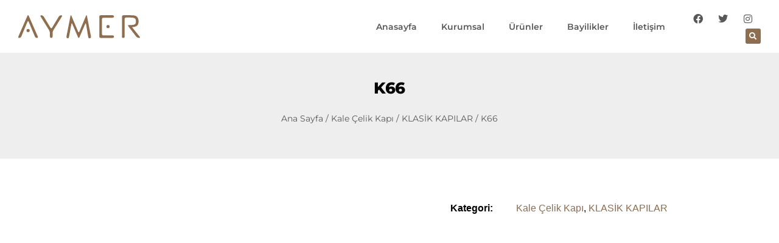

--- FILE ---
content_type: text/html; charset=UTF-8
request_url: https://www.aymer.com.tr/urun/k66/
body_size: 13884
content:
<!doctype html><html lang="tr" prefix="og: https://ogp.me/ns#"><head><script data-no-optimize="1" type="932c4480347683ea8374bd85-text/javascript">var litespeed_docref=sessionStorage.getItem("litespeed_docref");litespeed_docref&&(Object.defineProperty(document,"referrer",{get:function(){return litespeed_docref}}),sessionStorage.removeItem("litespeed_docref"));</script> <meta charset="UTF-8"><meta name="viewport" content="width=device-width, initial-scale=1"><link rel="profile" href="https://gmpg.org/xfn/11"><title>K66 - Aymer Yapı Merkezi</title><meta name="description" content="Evinizde klasik dokunuşların modern görüntüsünü yakalamak istiyorsanız, Kale K66 model çelik kapılar tam size göre. Dürbün uygulanabilir. Taktak uygulanabilir. Renk kartelasında bulunan antik kaplamalar hariç, tüm ahşap renkler ve RAL kodları uygulanabilir."/><meta name="robots" content="index, follow, max-snippet:-1, max-video-preview:-1, max-image-preview:large"/><link rel="canonical" href="https://www.aymer.com.tr/urun/k66/" /><meta property="og:locale" content="tr_TR" /><meta property="og:type" content="product" /><meta property="og:title" content="K66 - Aymer Yapı Merkezi" /><meta property="og:description" content="Evinizde klasik dokunuşların modern görüntüsünü yakalamak istiyorsanız, Kale K66 model çelik kapılar tam size göre. Dürbün uygulanabilir. Taktak uygulanabilir. Renk kartelasında bulunan antik kaplamalar hariç, tüm ahşap renkler ve RAL kodları uygulanabilir." /><meta property="og:url" content="https://www.aymer.com.tr/urun/k66/" /><meta property="og:site_name" content="Aymer Yapı Merkezi" /><meta property="og:updated_time" content="2021-12-16T11:02:11+00:00" /><meta property="og:image" content="https://www.aymer.com.tr/wp-content/uploads/2021/12/k66.jpg" /><meta property="og:image:secure_url" content="https://www.aymer.com.tr/wp-content/uploads/2021/12/k66.jpg" /><meta property="og:image:width" content="1000" /><meta property="og:image:height" content="1000" /><meta property="og:image:alt" content="K66" /><meta property="og:image:type" content="image/jpeg" /><meta property="product:price:currency" content="USD" /><meta property="product:availability" content="instock" /><meta name="twitter:card" content="summary_large_image" /><meta name="twitter:title" content="K66 - Aymer Yapı Merkezi" /><meta name="twitter:description" content="Evinizde klasik dokunuşların modern görüntüsünü yakalamak istiyorsanız, Kale K66 model çelik kapılar tam size göre. Dürbün uygulanabilir. Taktak uygulanabilir. Renk kartelasında bulunan antik kaplamalar hariç, tüm ahşap renkler ve RAL kodları uygulanabilir." /><meta name="twitter:image" content="https://www.aymer.com.tr/wp-content/uploads/2021/12/k66.jpg" /><meta name="twitter:label1" content="Fiyat" /><meta name="twitter:data1" content="&#036;0.00" /><meta name="twitter:label2" content="Uygunluk" /><meta name="twitter:data2" content="Stokta" /> <script type="application/ld+json" class="rank-math-schema">{"@context":"https://schema.org","@graph":[{"@type":["HomeAndConstructionBusiness","Organization"],"@id":"https://www.aymer.com.tr/#organization","name":"Aymer Yap\u0131 Merkezi","url":"https://www.aymer.com.tr","logo":{"@type":"ImageObject","@id":"https://www.aymer.com.tr/#logo","url":"https://www.aymer.com.tr/wp-content/uploads/2021/10/aymer-logo.svg","contentUrl":"https://www.aymer.com.tr/wp-content/uploads/2021/10/aymer-logo.svg","caption":"Aymer Yap\u0131 Merkezi","inLanguage":"tr"},"openingHours":["Monday,Tuesday,Wednesday,Thursday,Friday,Saturday,Sunday 09:00-17:00"],"image":{"@id":"https://www.aymer.com.tr/#logo"}},{"@type":"WebSite","@id":"https://www.aymer.com.tr/#website","url":"https://www.aymer.com.tr","name":"Aymer Yap\u0131 Merkezi","publisher":{"@id":"https://www.aymer.com.tr/#organization"},"inLanguage":"tr"},{"@type":"ImageObject","@id":"https://www.aymer.com.tr/wp-content/uploads/2021/12/k66.jpg","url":"https://www.aymer.com.tr/wp-content/uploads/2021/12/k66.jpg","width":"1000","height":"1000","inLanguage":"tr"},{"@type":"ItemPage","@id":"https://www.aymer.com.tr/urun/k66/#webpage","url":"https://www.aymer.com.tr/urun/k66/","name":"K66 - Aymer Yap\u0131 Merkezi","datePublished":"2021-12-16T09:30:25+00:00","dateModified":"2021-12-16T11:02:11+00:00","isPartOf":{"@id":"https://www.aymer.com.tr/#website"},"primaryImageOfPage":{"@id":"https://www.aymer.com.tr/wp-content/uploads/2021/12/k66.jpg"},"inLanguage":"tr"},{"@type":"Product","name":"K66 - Aymer Yap\u0131 Merkezi","description":"Evinizde klasik dokunu\u015flar\u0131n modern g\u00f6r\u00fcnt\u00fcs\u00fcn\u00fc yakalamak istiyorsan\u0131z, Kale K66 model \u00e7elik kap\u0131lar tam size g\u00f6re. D\u00fcrb\u00fcn uygulanabilir. Taktak uygulanabilir. Renk kartelas\u0131nda bulunan antik kaplamalar hari\u00e7, t\u00fcm ah\u015fap renkler ve RAL kodlar\u0131 uygulanabilir.","category":"Kale \u00c7elik Kap\u0131","mainEntityOfPage":{"@id":"https://www.aymer.com.tr/urun/k66/#webpage"},"image":[{"@type":"ImageObject","url":"https://www.aymer.com.tr/wp-content/uploads/2021/12/k66.jpg","height":"1000","width":"1000"}],"@id":"https://www.aymer.com.tr/urun/k66/#richSnippet"}]}</script> <link rel='dns-prefetch' href='//www.googletagmanager.com' /><link rel="alternate" type="application/rss+xml" title="Aymer Yapı Merkezi &raquo; akışı" href="https://www.aymer.com.tr/feed/" /><link rel="alternate" type="application/rss+xml" title="Aymer Yapı Merkezi &raquo; yorum akışı" href="https://www.aymer.com.tr/comments/feed/" /><link data-optimized="2" rel="stylesheet" href="https://www.aymer.com.tr/wp-content/litespeed/css/5f63b56151d7b4a2c8c41f13157bcb42.css?ver=c1590" /><link rel="preload" as="image" href="https://www.aymer.com.tr/wp-content/uploads/2021/10/aymer-logo.svg"><link rel="preload" as="image" href="https://www.aymer.com.tr/wp-content/uploads/2021/12/k66-600x600.jpg.webp"> <script type="litespeed/javascript" data-src="https://www.aymer.com.tr/wp-includes/js/jquery/jquery.min.js" id="jquery-core-js"></script> 
 <script type="litespeed/javascript" data-src="https://www.googletagmanager.com/gtag/js?id=G-3KLQKW9949" id="google_gtagjs-js"></script> <script id="google_gtagjs-js-after" type="litespeed/javascript">window.dataLayer=window.dataLayer||[];function gtag(){dataLayer.push(arguments)}
gtag("set","linker",{"domains":["www.aymer.com.tr"]});gtag("js",new Date());gtag("set","developer_id.dZTNiMT",!0);gtag("config","G-3KLQKW9949",{"googlesitekit_post_type":"product"})</script> <link rel="https://api.w.org/" href="https://www.aymer.com.tr/wp-json/" /><link rel="alternate" title="JSON" type="application/json" href="https://www.aymer.com.tr/wp-json/wp/v2/product/4787" /><link rel="EditURI" type="application/rsd+xml" title="RSD" href="https://www.aymer.com.tr/xmlrpc.php?rsd" /><meta name="generator" content="WordPress 6.8.3" /><link rel='shortlink' href='https://www.aymer.com.tr/?p=4787' /><link rel="alternate" title="oEmbed (JSON)" type="application/json+oembed" href="https://www.aymer.com.tr/wp-json/oembed/1.0/embed?url=https%3A%2F%2Fwww.aymer.com.tr%2Furun%2Fk66%2F" /><link rel="alternate" title="oEmbed (XML)" type="text/xml+oembed" href="https://www.aymer.com.tr/wp-json/oembed/1.0/embed?url=https%3A%2F%2Fwww.aymer.com.tr%2Furun%2Fk66%2F&#038;format=xml" /><meta name="generator" content="Site Kit by Google 1.170.0" /><meta name="description" content="Evinizde klasik dokunuşların modern görüntüsünü yakalamak istiyorsanız, Kale K66 model çelik kapılar tam size göre.Dürbün uygulanabilir.
Taktak uygulanabilir.
Renk kartelasında bulunan antik kaplamalar hariç, tüm ahşap renkler ve RAL kodları uygulanabilir.">
<noscript><style>.woocommerce-product-gallery{ opacity: 1 !important; }</style></noscript><meta name="generator" content="Elementor 3.34.2; features: additional_custom_breakpoints; settings: css_print_method-external, google_font-enabled, font_display-auto"><link rel="icon" href="https://www.aymer.com.tr/wp-content/uploads/2021/10/favicon.png" sizes="32x32" /><link rel="icon" href="https://www.aymer.com.tr/wp-content/uploads/2021/10/favicon.png" sizes="192x192" /><link rel="apple-touch-icon" href="https://www.aymer.com.tr/wp-content/uploads/2021/10/favicon.png" /><meta name="msapplication-TileImage" content="https://www.aymer.com.tr/wp-content/uploads/2021/10/favicon.png" /></head><body class="wp-singular product-template-default single single-product postid-4787 wp-custom-logo wp-embed-responsive wp-theme-hello-elementor theme-hello-elementor woocommerce woocommerce-page woocommerce-no-js hello-elementor-default elementor-default elementor-template-full-width elementor-kit-9 elementor-page-563"><a class="skip-link screen-reader-text" href="#content">İçeriğe atla</a><header data-elementor-type="header" data-elementor-id="618" class="elementor elementor-618 elementor-location-header" data-elementor-settings="{&quot;element_pack_global_tooltip_width&quot;:{&quot;unit&quot;:&quot;px&quot;,&quot;size&quot;:&quot;&quot;,&quot;sizes&quot;:[]},&quot;element_pack_global_tooltip_width_tablet&quot;:{&quot;unit&quot;:&quot;px&quot;,&quot;size&quot;:&quot;&quot;,&quot;sizes&quot;:[]},&quot;element_pack_global_tooltip_width_mobile&quot;:{&quot;unit&quot;:&quot;px&quot;,&quot;size&quot;:&quot;&quot;,&quot;sizes&quot;:[]},&quot;element_pack_global_tooltip_padding&quot;:{&quot;unit&quot;:&quot;px&quot;,&quot;top&quot;:&quot;&quot;,&quot;right&quot;:&quot;&quot;,&quot;bottom&quot;:&quot;&quot;,&quot;left&quot;:&quot;&quot;,&quot;isLinked&quot;:true},&quot;element_pack_global_tooltip_padding_tablet&quot;:{&quot;unit&quot;:&quot;px&quot;,&quot;top&quot;:&quot;&quot;,&quot;right&quot;:&quot;&quot;,&quot;bottom&quot;:&quot;&quot;,&quot;left&quot;:&quot;&quot;,&quot;isLinked&quot;:true},&quot;element_pack_global_tooltip_padding_mobile&quot;:{&quot;unit&quot;:&quot;px&quot;,&quot;top&quot;:&quot;&quot;,&quot;right&quot;:&quot;&quot;,&quot;bottom&quot;:&quot;&quot;,&quot;left&quot;:&quot;&quot;,&quot;isLinked&quot;:true},&quot;element_pack_global_tooltip_border_radius&quot;:{&quot;unit&quot;:&quot;px&quot;,&quot;top&quot;:&quot;&quot;,&quot;right&quot;:&quot;&quot;,&quot;bottom&quot;:&quot;&quot;,&quot;left&quot;:&quot;&quot;,&quot;isLinked&quot;:true},&quot;element_pack_global_tooltip_border_radius_tablet&quot;:{&quot;unit&quot;:&quot;px&quot;,&quot;top&quot;:&quot;&quot;,&quot;right&quot;:&quot;&quot;,&quot;bottom&quot;:&quot;&quot;,&quot;left&quot;:&quot;&quot;,&quot;isLinked&quot;:true},&quot;element_pack_global_tooltip_border_radius_mobile&quot;:{&quot;unit&quot;:&quot;px&quot;,&quot;top&quot;:&quot;&quot;,&quot;right&quot;:&quot;&quot;,&quot;bottom&quot;:&quot;&quot;,&quot;left&quot;:&quot;&quot;,&quot;isLinked&quot;:true}}" data-elementor-post-type="elementor_library"><section class="elementor-section elementor-top-section elementor-element elementor-element-da86007 elementor-section-full_width elementor-section-height-default elementor-section-height-default" data-id="da86007" data-element_type="section"><div class="elementor-container elementor-column-gap-default"><div class="elementor-column elementor-col-50 elementor-top-column elementor-element elementor-element-b636973" data-id="b636973" data-element_type="column"><div class="elementor-widget-wrap elementor-element-populated"><div class="elementor-element elementor-element-4f60e44 elementor-widget elementor-widget-theme-site-logo elementor-widget-image" data-id="4f60e44" data-element_type="widget" data-widget_type="theme-site-logo.default"><div class="elementor-widget-container">
<a href="https://www.aymer.com.tr">
<img width="218" height="41" src="https://www.aymer.com.tr/wp-content/uploads/2021/10/aymer-logo.svg" class="attachment-full size-full wp-image-14" alt="" fetchpriority="high" decoding="sync"/>				</a></div></div></div></div><div class="elementor-column elementor-col-50 elementor-top-column elementor-element elementor-element-817512f" data-id="817512f" data-element_type="column"><div class="elementor-widget-wrap elementor-element-populated"><section class="elementor-section elementor-inner-section elementor-element elementor-element-a737ccd elementor-reverse-tablet elementor-reverse-mobile elementor-section-boxed elementor-section-height-default elementor-section-height-default" data-id="a737ccd" data-element_type="section"><div class="elementor-container elementor-column-gap-default"><div class="elementor-column elementor-col-50 elementor-inner-column elementor-element elementor-element-1618be6" data-id="1618be6" data-element_type="column"><div class="elementor-widget-wrap elementor-element-populated"><div class="elementor-element elementor-element-59acdbd elementor-nav-menu__align-end elementor-nav-menu--stretch elementor-nav-menu--dropdown-tablet elementor-nav-menu__text-align-aside elementor-nav-menu--toggle elementor-nav-menu--burger elementor-widget elementor-widget-nav-menu" data-id="59acdbd" data-element_type="widget" data-settings="{&quot;submenu_icon&quot;:{&quot;value&quot;:&quot;&lt;i class=\&quot;fas fa-chevron-down\&quot; aria-hidden=\&quot;true\&quot;&gt;&lt;\/i&gt;&quot;,&quot;library&quot;:&quot;fa-solid&quot;},&quot;full_width&quot;:&quot;stretch&quot;,&quot;layout&quot;:&quot;horizontal&quot;,&quot;toggle&quot;:&quot;burger&quot;}" data-widget_type="nav-menu.default"><div class="elementor-widget-container"><nav aria-label="Menü" class="elementor-nav-menu--main elementor-nav-menu__container elementor-nav-menu--layout-horizontal e--pointer-underline e--animation-fade"><ul id="menu-1-59acdbd" class="elementor-nav-menu"><li class="menu-item menu-item-type-post_type menu-item-object-page menu-item-home menu-item-27"><a href="https://www.aymer.com.tr/" class="elementor-item">Anasayfa</a></li><li class="menu-item menu-item-type-custom menu-item-object-custom menu-item-has-children menu-item-42"><a href="#" class="elementor-item elementor-item-anchor">Kurumsal</a><ul class="sub-menu elementor-nav-menu--dropdown"><li class="menu-item menu-item-type-post_type menu-item-object-page menu-item-28"><a href="https://www.aymer.com.tr/hakkimizda/" class="elementor-sub-item">Hakkımızda</a></li><li class="menu-item menu-item-type-post_type menu-item-object-page menu-item-44"><a href="https://www.aymer.com.tr/firma-tanitimi/" class="elementor-sub-item">Firma Tanıtımı</a></li><li class="menu-item menu-item-type-post_type menu-item-object-page menu-item-43"><a href="https://www.aymer.com.tr/temel-degerlerimiz/" class="elementor-sub-item">Temel Değerlerimiz</a></li></ul></li><li class="menu-item menu-item-type-custom menu-item-object-custom menu-item-has-children menu-item-940"><a href="#" class="elementor-item elementor-item-anchor">Ürünler</a><ul class="sub-menu elementor-nav-menu--dropdown"><li class="menu-item menu-item-type-taxonomy menu-item-object-product_cat menu-item-958"><a href="https://www.aymer.com.tr/urun-kategori/ng-kutahya-seramik/" class="elementor-sub-item">Ng Kütahya Seramik</a></li><li class="menu-item menu-item-type-taxonomy menu-item-object-product_cat menu-item-941"><a href="https://www.aymer.com.tr/urun-kategori/aksu-banyo/" class="elementor-sub-item">Aksu Banyo</a></li><li class="menu-item menu-item-type-taxonomy menu-item-object-product_cat menu-item-944"><a href="https://www.aymer.com.tr/urun-kategori/blanco/" class="elementor-sub-item">Blanco</a></li><li class="menu-item menu-item-type-taxonomy menu-item-object-product_cat menu-item-942"><a href="https://www.aymer.com.tr/urun-kategori/anka-seramik/" class="elementor-sub-item">Anka Seramik</a></li><li class="menu-item menu-item-type-taxonomy menu-item-object-product_cat menu-item-946"><a href="https://www.aymer.com.tr/urun-kategori/country-stone/" class="elementor-sub-item">Country Stone</a></li><li class="menu-item menu-item-type-taxonomy menu-item-object-product_cat menu-item-947"><a href="https://www.aymer.com.tr/urun-kategori/crauf/" class="elementor-sub-item">Crauf</a></li><li class="menu-item menu-item-type-taxonomy menu-item-object-product_cat menu-item-948"><a href="https://www.aymer.com.tr/urun-kategori/creavit/" class="elementor-sub-item">Creavit</a></li><li class="menu-item menu-item-type-taxonomy menu-item-object-product_cat menu-item-950"><a href="https://www.aymer.com.tr/urun-kategori/eva-banyo/" class="elementor-sub-item">Eva Banyo</a></li><li class="menu-item menu-item-type-taxonomy menu-item-object-product_cat menu-item-951"><a href="https://www.aymer.com.tr/urun-kategori/formina-banyo/" class="elementor-sub-item">Formina Banyo</a></li><li class="menu-item menu-item-type-taxonomy menu-item-object-product_cat current-product-ancestor current-menu-parent current-product-parent menu-item-953"><a href="https://www.aymer.com.tr/urun-kategori/kale-celik-kapi/" class="elementor-sub-item">Kale Çelik Kapı</a></li><li class="menu-item menu-item-type-taxonomy menu-item-object-product_cat menu-item-957"><a href="https://www.aymer.com.tr/urun-kategori/newarc/" class="elementor-sub-item">Newarc</a></li><li class="menu-item menu-item-type-taxonomy menu-item-object-product_cat menu-item-959"><a href="https://www.aymer.com.tr/urun-kategori/onno-banyo/" class="elementor-sub-item">Onno Banyo</a></li><li class="menu-item menu-item-type-taxonomy menu-item-object-product_cat menu-item-961"><a href="https://www.aymer.com.tr/urun-kategori/orka-banyo/" class="elementor-sub-item">Orka Banyo</a></li><li class="menu-item menu-item-type-taxonomy menu-item-object-product_cat menu-item-962"><a href="https://www.aymer.com.tr/urun-kategori/pure-concept/" class="elementor-sub-item">Pure Concept</a></li><li class="menu-item menu-item-type-taxonomy menu-item-object-product_cat menu-item-964"><a href="https://www.aymer.com.tr/urun-kategori/serapool/" class="elementor-sub-item">Serapool</a></li><li class="menu-item menu-item-type-taxonomy menu-item-object-product_cat menu-item-965"><a href="https://www.aymer.com.tr/urun-kategori/turkuaz-seramik/" class="elementor-sub-item">Turkuaz Seramik</a></li><li class="menu-item menu-item-type-taxonomy menu-item-object-product_cat menu-item-966"><a href="https://www.aymer.com.tr/urun-kategori/visam/" class="elementor-sub-item">Visam</a></li><li class="menu-item menu-item-type-taxonomy menu-item-object-product_cat menu-item-963"><a href="https://www.aymer.com.tr/urun-kategori/say-celik/" class="elementor-sub-item">Say Çelik</a></li><li class="menu-item menu-item-type-taxonomy menu-item-object-product_cat menu-item-954"><a href="https://www.aymer.com.tr/urun-kategori/kyk-yapi-kimyasallari/" class="elementor-sub-item">KYK Yapı Kimyasalları</a></li><li class="menu-item menu-item-type-taxonomy menu-item-object-product_cat menu-item-949"><a href="https://www.aymer.com.tr/urun-kategori/duka-duvar-kagidi/" class="elementor-sub-item">Du&amp;Ka Duvar Kağıdı</a></li><li class="menu-item menu-item-type-taxonomy menu-item-object-product_cat menu-item-968"><a href="https://www.aymer.com.tr/urun-kategori/krono-original/" class="elementor-sub-item">Krono Original</a></li><li class="menu-item menu-item-type-taxonomy menu-item-object-product_cat menu-item-943"><a href="https://www.aymer.com.tr/urun-kategori/betsan-mozaik/" class="elementor-sub-item">Betsan Mozaik</a></li><li class="menu-item menu-item-type-taxonomy menu-item-object-product_cat menu-item-955"><a href="https://www.aymer.com.tr/urun-kategori/lider-mozaik/" class="elementor-sub-item">Lider Mozaik</a></li><li class="menu-item menu-item-type-taxonomy menu-item-object-product_cat menu-item-960"><a href="https://www.aymer.com.tr/urun-kategori/orient/" class="elementor-sub-item">Orient</a></li><li class="menu-item menu-item-type-taxonomy menu-item-object-product_cat menu-item-967"><a href="https://www.aymer.com.tr/urun-kategori/vitra-karo/" class="elementor-sub-item">Vitra Karo</a></li><li class="menu-item menu-item-type-taxonomy menu-item-object-product_cat menu-item-969"><a href="https://www.aymer.com.tr/urun-kategori/kabinet/" class="elementor-sub-item">Kabinet</a></li><li class="menu-item menu-item-type-taxonomy menu-item-object-product_cat menu-item-6337"><a href="https://www.aymer.com.tr/urun-kategori/roca/" class="elementor-sub-item">Roca</a></li><li class="menu-item menu-item-type-taxonomy menu-item-object-product_cat menu-item-6235"><a href="https://www.aymer.com.tr/urun-kategori/geberit/" class="elementor-sub-item">Geberit</a></li><li class="menu-item menu-item-type-taxonomy menu-item-object-product_cat menu-item-6236"><a href="https://www.aymer.com.tr/urun-kategori/hansgrohe/" class="elementor-sub-item">Hansgrohe</a></li></ul></li><li class="menu-item menu-item-type-post_type menu-item-object-page menu-item-35"><a href="https://www.aymer.com.tr/bayilikler/" class="elementor-item">Bayilikler</a></li><li class="menu-item menu-item-type-post_type menu-item-object-page menu-item-34"><a href="https://www.aymer.com.tr/iletisim/" class="elementor-item">İletişim</a></li></ul></nav><div class="elementor-menu-toggle" role="button" tabindex="0" aria-label="Menu Toggle" aria-expanded="false">
<i aria-hidden="true" role="presentation" class="elementor-menu-toggle__icon--open eicon-menu-bar"></i><i aria-hidden="true" role="presentation" class="elementor-menu-toggle__icon--close eicon-close"></i></div><nav class="elementor-nav-menu--dropdown elementor-nav-menu__container" aria-hidden="true"><ul id="menu-2-59acdbd" class="elementor-nav-menu"><li class="menu-item menu-item-type-post_type menu-item-object-page menu-item-home menu-item-27"><a href="https://www.aymer.com.tr/" class="elementor-item" tabindex="-1">Anasayfa</a></li><li class="menu-item menu-item-type-custom menu-item-object-custom menu-item-has-children menu-item-42"><a href="#" class="elementor-item elementor-item-anchor" tabindex="-1">Kurumsal</a><ul class="sub-menu elementor-nav-menu--dropdown"><li class="menu-item menu-item-type-post_type menu-item-object-page menu-item-28"><a href="https://www.aymer.com.tr/hakkimizda/" class="elementor-sub-item" tabindex="-1">Hakkımızda</a></li><li class="menu-item menu-item-type-post_type menu-item-object-page menu-item-44"><a href="https://www.aymer.com.tr/firma-tanitimi/" class="elementor-sub-item" tabindex="-1">Firma Tanıtımı</a></li><li class="menu-item menu-item-type-post_type menu-item-object-page menu-item-43"><a href="https://www.aymer.com.tr/temel-degerlerimiz/" class="elementor-sub-item" tabindex="-1">Temel Değerlerimiz</a></li></ul></li><li class="menu-item menu-item-type-custom menu-item-object-custom menu-item-has-children menu-item-940"><a href="#" class="elementor-item elementor-item-anchor" tabindex="-1">Ürünler</a><ul class="sub-menu elementor-nav-menu--dropdown"><li class="menu-item menu-item-type-taxonomy menu-item-object-product_cat menu-item-958"><a href="https://www.aymer.com.tr/urun-kategori/ng-kutahya-seramik/" class="elementor-sub-item" tabindex="-1">Ng Kütahya Seramik</a></li><li class="menu-item menu-item-type-taxonomy menu-item-object-product_cat menu-item-941"><a href="https://www.aymer.com.tr/urun-kategori/aksu-banyo/" class="elementor-sub-item" tabindex="-1">Aksu Banyo</a></li><li class="menu-item menu-item-type-taxonomy menu-item-object-product_cat menu-item-944"><a href="https://www.aymer.com.tr/urun-kategori/blanco/" class="elementor-sub-item" tabindex="-1">Blanco</a></li><li class="menu-item menu-item-type-taxonomy menu-item-object-product_cat menu-item-942"><a href="https://www.aymer.com.tr/urun-kategori/anka-seramik/" class="elementor-sub-item" tabindex="-1">Anka Seramik</a></li><li class="menu-item menu-item-type-taxonomy menu-item-object-product_cat menu-item-946"><a href="https://www.aymer.com.tr/urun-kategori/country-stone/" class="elementor-sub-item" tabindex="-1">Country Stone</a></li><li class="menu-item menu-item-type-taxonomy menu-item-object-product_cat menu-item-947"><a href="https://www.aymer.com.tr/urun-kategori/crauf/" class="elementor-sub-item" tabindex="-1">Crauf</a></li><li class="menu-item menu-item-type-taxonomy menu-item-object-product_cat menu-item-948"><a href="https://www.aymer.com.tr/urun-kategori/creavit/" class="elementor-sub-item" tabindex="-1">Creavit</a></li><li class="menu-item menu-item-type-taxonomy menu-item-object-product_cat menu-item-950"><a href="https://www.aymer.com.tr/urun-kategori/eva-banyo/" class="elementor-sub-item" tabindex="-1">Eva Banyo</a></li><li class="menu-item menu-item-type-taxonomy menu-item-object-product_cat menu-item-951"><a href="https://www.aymer.com.tr/urun-kategori/formina-banyo/" class="elementor-sub-item" tabindex="-1">Formina Banyo</a></li><li class="menu-item menu-item-type-taxonomy menu-item-object-product_cat current-product-ancestor current-menu-parent current-product-parent menu-item-953"><a href="https://www.aymer.com.tr/urun-kategori/kale-celik-kapi/" class="elementor-sub-item" tabindex="-1">Kale Çelik Kapı</a></li><li class="menu-item menu-item-type-taxonomy menu-item-object-product_cat menu-item-957"><a href="https://www.aymer.com.tr/urun-kategori/newarc/" class="elementor-sub-item" tabindex="-1">Newarc</a></li><li class="menu-item menu-item-type-taxonomy menu-item-object-product_cat menu-item-959"><a href="https://www.aymer.com.tr/urun-kategori/onno-banyo/" class="elementor-sub-item" tabindex="-1">Onno Banyo</a></li><li class="menu-item menu-item-type-taxonomy menu-item-object-product_cat menu-item-961"><a href="https://www.aymer.com.tr/urun-kategori/orka-banyo/" class="elementor-sub-item" tabindex="-1">Orka Banyo</a></li><li class="menu-item menu-item-type-taxonomy menu-item-object-product_cat menu-item-962"><a href="https://www.aymer.com.tr/urun-kategori/pure-concept/" class="elementor-sub-item" tabindex="-1">Pure Concept</a></li><li class="menu-item menu-item-type-taxonomy menu-item-object-product_cat menu-item-964"><a href="https://www.aymer.com.tr/urun-kategori/serapool/" class="elementor-sub-item" tabindex="-1">Serapool</a></li><li class="menu-item menu-item-type-taxonomy menu-item-object-product_cat menu-item-965"><a href="https://www.aymer.com.tr/urun-kategori/turkuaz-seramik/" class="elementor-sub-item" tabindex="-1">Turkuaz Seramik</a></li><li class="menu-item menu-item-type-taxonomy menu-item-object-product_cat menu-item-966"><a href="https://www.aymer.com.tr/urun-kategori/visam/" class="elementor-sub-item" tabindex="-1">Visam</a></li><li class="menu-item menu-item-type-taxonomy menu-item-object-product_cat menu-item-963"><a href="https://www.aymer.com.tr/urun-kategori/say-celik/" class="elementor-sub-item" tabindex="-1">Say Çelik</a></li><li class="menu-item menu-item-type-taxonomy menu-item-object-product_cat menu-item-954"><a href="https://www.aymer.com.tr/urun-kategori/kyk-yapi-kimyasallari/" class="elementor-sub-item" tabindex="-1">KYK Yapı Kimyasalları</a></li><li class="menu-item menu-item-type-taxonomy menu-item-object-product_cat menu-item-949"><a href="https://www.aymer.com.tr/urun-kategori/duka-duvar-kagidi/" class="elementor-sub-item" tabindex="-1">Du&amp;Ka Duvar Kağıdı</a></li><li class="menu-item menu-item-type-taxonomy menu-item-object-product_cat menu-item-968"><a href="https://www.aymer.com.tr/urun-kategori/krono-original/" class="elementor-sub-item" tabindex="-1">Krono Original</a></li><li class="menu-item menu-item-type-taxonomy menu-item-object-product_cat menu-item-943"><a href="https://www.aymer.com.tr/urun-kategori/betsan-mozaik/" class="elementor-sub-item" tabindex="-1">Betsan Mozaik</a></li><li class="menu-item menu-item-type-taxonomy menu-item-object-product_cat menu-item-955"><a href="https://www.aymer.com.tr/urun-kategori/lider-mozaik/" class="elementor-sub-item" tabindex="-1">Lider Mozaik</a></li><li class="menu-item menu-item-type-taxonomy menu-item-object-product_cat menu-item-960"><a href="https://www.aymer.com.tr/urun-kategori/orient/" class="elementor-sub-item" tabindex="-1">Orient</a></li><li class="menu-item menu-item-type-taxonomy menu-item-object-product_cat menu-item-967"><a href="https://www.aymer.com.tr/urun-kategori/vitra-karo/" class="elementor-sub-item" tabindex="-1">Vitra Karo</a></li><li class="menu-item menu-item-type-taxonomy menu-item-object-product_cat menu-item-969"><a href="https://www.aymer.com.tr/urun-kategori/kabinet/" class="elementor-sub-item" tabindex="-1">Kabinet</a></li><li class="menu-item menu-item-type-taxonomy menu-item-object-product_cat menu-item-6337"><a href="https://www.aymer.com.tr/urun-kategori/roca/" class="elementor-sub-item" tabindex="-1">Roca</a></li><li class="menu-item menu-item-type-taxonomy menu-item-object-product_cat menu-item-6235"><a href="https://www.aymer.com.tr/urun-kategori/geberit/" class="elementor-sub-item" tabindex="-1">Geberit</a></li><li class="menu-item menu-item-type-taxonomy menu-item-object-product_cat menu-item-6236"><a href="https://www.aymer.com.tr/urun-kategori/hansgrohe/" class="elementor-sub-item" tabindex="-1">Hansgrohe</a></li></ul></li><li class="menu-item menu-item-type-post_type menu-item-object-page menu-item-35"><a href="https://www.aymer.com.tr/bayilikler/" class="elementor-item" tabindex="-1">Bayilikler</a></li><li class="menu-item menu-item-type-post_type menu-item-object-page menu-item-34"><a href="https://www.aymer.com.tr/iletisim/" class="elementor-item" tabindex="-1">İletişim</a></li></ul></nav></div></div></div></div><div class="elementor-column elementor-col-50 elementor-inner-column elementor-element elementor-element-2e85c4c" data-id="2e85c4c" data-element_type="column"><div class="elementor-widget-wrap elementor-element-populated"><div class="elementor-element elementor-element-50e0884 elementor-widget__width-auto elementor-shape-rounded elementor-grid-0 e-grid-align-center elementor-widget elementor-widget-social-icons" data-id="50e0884" data-element_type="widget" data-widget_type="social-icons.default"><div class="elementor-widget-container"><div class="elementor-social-icons-wrapper elementor-grid" role="list">
<span class="elementor-grid-item" role="listitem">
<a class="elementor-icon elementor-social-icon elementor-social-icon-facebook elementor-repeater-item-78c148e" href="https://www.facebook.com/AymerYapiMerkezi" target="_blank">
<span class="elementor-screen-only">Facebook</span>
<i aria-hidden="true" class="fab fa-facebook"></i>					</a>
</span>
<span class="elementor-grid-item" role="listitem">
<a class="elementor-icon elementor-social-icon elementor-social-icon-twitter elementor-repeater-item-013e403" href="https://twitter.com/aymeryapi" target="_blank">
<span class="elementor-screen-only">Twitter</span>
<i aria-hidden="true" class="fab fa-twitter"></i>					</a>
</span>
<span class="elementor-grid-item" role="listitem">
<a class="elementor-icon elementor-social-icon elementor-social-icon-instagram elementor-repeater-item-81e6e1f" href="https://www.instagram.com/aymeryapi/" target="_blank">
<span class="elementor-screen-only">Instagram</span>
<i aria-hidden="true" class="fab fa-instagram"></i>					</a>
</span></div></div></div><div class="elementor-element elementor-element-7f3fa20 elementor-search-form--skin-full_screen elementor-widget__width-auto elementor-widget elementor-widget-search-form" data-id="7f3fa20" data-element_type="widget" data-settings="{&quot;skin&quot;:&quot;full_screen&quot;}" data-widget_type="search-form.default"><div class="elementor-widget-container">
<search role="search"><form class="elementor-search-form" action="https://www.aymer.com.tr" method="get"><div class="elementor-search-form__toggle" role="button" tabindex="0" aria-label="Ara">
<i aria-hidden="true" class="fas fa-search"></i></div><div class="elementor-search-form__container">
<label class="elementor-screen-only" for="elementor-search-form-7f3fa20">Ara</label>
<input id="elementor-search-form-7f3fa20" placeholder="Arama Yapın..." class="elementor-search-form__input" type="search" name="s" value=""><div class="dialog-lightbox-close-button dialog-close-button" role="button" tabindex="0" aria-label="Close this search box.">
<i aria-hidden="true" class="eicon-close"></i></div></div></form>
</search></div></div></div></div></div></section></div></div></div></section><section class="elementor-section elementor-top-section elementor-element elementor-element-ad58eb2 elementor-section-full_width elementor-section-height-default elementor-section-height-default" data-id="ad58eb2" data-element_type="section" data-settings="{&quot;background_background&quot;:&quot;classic&quot;}"><div class="elementor-container elementor-column-gap-default"><div class="elementor-column elementor-col-100 elementor-top-column elementor-element elementor-element-7bf3737" data-id="7bf3737" data-element_type="column"><div class="elementor-widget-wrap elementor-element-populated"><div class="elementor-element elementor-element-26a7fde elementor-widget elementor-widget-theme-page-title elementor-page-title elementor-widget-heading" data-id="26a7fde" data-element_type="widget" data-widget_type="theme-page-title.default"><div class="elementor-widget-container"><h1 class="elementor-heading-title elementor-size-default">K66</h1></div></div><div class="elementor-element elementor-element-9746052 elementor-widget elementor-widget-woocommerce-breadcrumb" data-id="9746052" data-element_type="widget" data-widget_type="woocommerce-breadcrumb.default"><div class="elementor-widget-container"><nav class="woocommerce-breadcrumb" aria-label="Breadcrumb"><a href="https://www.aymer.com.tr">Ana Sayfa</a>&nbsp;&#47;&nbsp;<a href="https://www.aymer.com.tr/urun-kategori/kale-celik-kapi/">Kale Çelik Kapı</a>&nbsp;&#47;&nbsp;<a href="https://www.aymer.com.tr/urun-kategori/kale-celik-kapi/klasik-kapilar/">KLASİK KAPILAR</a>&nbsp;&#47;&nbsp;K66</nav></div></div></div></div></div></section></header><div class="woocommerce-notices-wrapper"></div><div data-elementor-type="product" data-elementor-id="563" class="elementor elementor-563 elementor-location-single post-4787 product type-product status-publish has-post-thumbnail product_cat-kale-celik-kapi product_cat-klasik-kapilar first instock shipping-taxable product-type-simple product" data-elementor-settings="{&quot;element_pack_global_tooltip_width&quot;:{&quot;unit&quot;:&quot;px&quot;,&quot;size&quot;:&quot;&quot;,&quot;sizes&quot;:[]},&quot;element_pack_global_tooltip_width_tablet&quot;:{&quot;unit&quot;:&quot;px&quot;,&quot;size&quot;:&quot;&quot;,&quot;sizes&quot;:[]},&quot;element_pack_global_tooltip_width_mobile&quot;:{&quot;unit&quot;:&quot;px&quot;,&quot;size&quot;:&quot;&quot;,&quot;sizes&quot;:[]},&quot;element_pack_global_tooltip_padding&quot;:{&quot;unit&quot;:&quot;px&quot;,&quot;top&quot;:&quot;&quot;,&quot;right&quot;:&quot;&quot;,&quot;bottom&quot;:&quot;&quot;,&quot;left&quot;:&quot;&quot;,&quot;isLinked&quot;:true},&quot;element_pack_global_tooltip_padding_tablet&quot;:{&quot;unit&quot;:&quot;px&quot;,&quot;top&quot;:&quot;&quot;,&quot;right&quot;:&quot;&quot;,&quot;bottom&quot;:&quot;&quot;,&quot;left&quot;:&quot;&quot;,&quot;isLinked&quot;:true},&quot;element_pack_global_tooltip_padding_mobile&quot;:{&quot;unit&quot;:&quot;px&quot;,&quot;top&quot;:&quot;&quot;,&quot;right&quot;:&quot;&quot;,&quot;bottom&quot;:&quot;&quot;,&quot;left&quot;:&quot;&quot;,&quot;isLinked&quot;:true},&quot;element_pack_global_tooltip_border_radius&quot;:{&quot;unit&quot;:&quot;px&quot;,&quot;top&quot;:&quot;&quot;,&quot;right&quot;:&quot;&quot;,&quot;bottom&quot;:&quot;&quot;,&quot;left&quot;:&quot;&quot;,&quot;isLinked&quot;:true},&quot;element_pack_global_tooltip_border_radius_tablet&quot;:{&quot;unit&quot;:&quot;px&quot;,&quot;top&quot;:&quot;&quot;,&quot;right&quot;:&quot;&quot;,&quot;bottom&quot;:&quot;&quot;,&quot;left&quot;:&quot;&quot;,&quot;isLinked&quot;:true},&quot;element_pack_global_tooltip_border_radius_mobile&quot;:{&quot;unit&quot;:&quot;px&quot;,&quot;top&quot;:&quot;&quot;,&quot;right&quot;:&quot;&quot;,&quot;bottom&quot;:&quot;&quot;,&quot;left&quot;:&quot;&quot;,&quot;isLinked&quot;:true}}" data-elementor-post-type="elementor_library"><section class="elementor-section elementor-top-section elementor-element elementor-element-4da4567e elementor-section-boxed elementor-section-height-default elementor-section-height-default" data-id="4da4567e" data-element_type="section"><div class="elementor-container elementor-column-gap-wide"><div class="elementor-column elementor-col-50 elementor-top-column elementor-element elementor-element-2a515c47" data-id="2a515c47" data-element_type="column" data-settings="{&quot;background_background&quot;:&quot;classic&quot;}"><div class="elementor-widget-wrap elementor-element-populated"><div class="elementor-element elementor-element-2f86a1f yes elementor-widget elementor-widget-woocommerce-product-images" data-id="2f86a1f" data-element_type="widget" data-widget_type="woocommerce-product-images.default"><div class="elementor-widget-container"><div class="woocommerce-product-gallery woocommerce-product-gallery--with-images woocommerce-product-gallery--columns-4 images" data-columns="4" style="opacity: 0; transition: opacity .25s ease-in-out;"><div class="woocommerce-product-gallery__wrapper"><div data-thumb="https://www.aymer.com.tr/wp-content/uploads/2021/12/k66-100x100.jpg.webp" data-thumb-alt="K66" data-thumb-srcset="https://www.aymer.com.tr/wp-content/uploads/2021/12/k66-100x100.jpg.webp 100w, https://www.aymer.com.tr/wp-content/uploads/2021/12/k66-300x300.jpg.webp 300w, https://www.aymer.com.tr/wp-content/uploads/2021/12/k66-150x150.jpg.webp 150w, https://www.aymer.com.tr/wp-content/uploads/2021/12/k66-768x768.jpg.webp 768w, https://www.aymer.com.tr/wp-content/uploads/2021/12/k66-600x600.jpg.webp 600w, https://www.aymer.com.tr/wp-content/uploads/2021/12/k66.jpg.webp 1000w"  data-thumb-sizes="(max-width: 100px) 100vw, 100px" class="woocommerce-product-gallery__image"><a href="https://www.aymer.com.tr/wp-content/uploads/2021/12/k66.jpg"><img fetchpriority="high" width="600" height="600" src="https://www.aymer.com.tr/wp-content/uploads/2021/12/k66-600x600.jpg.webp" class="wp-post-image" alt="K66" data-caption="" data-src="https://www.aymer.com.tr/wp-content/uploads/2021/12/k66.jpg.webp" data-large_image="https://www.aymer.com.tr/wp-content/uploads/2021/12/k66.jpg" data-large_image_width="1000" data-large_image_height="1000" decoding="sync" srcset="https://www.aymer.com.tr/wp-content/uploads/2021/12/k66-600x600.jpg.webp 600w, https://www.aymer.com.tr/wp-content/uploads/2021/12/k66-300x300.jpg.webp 300w, https://www.aymer.com.tr/wp-content/uploads/2021/12/k66-150x150.jpg.webp 150w, https://www.aymer.com.tr/wp-content/uploads/2021/12/k66-768x768.jpg.webp 768w, https://www.aymer.com.tr/wp-content/uploads/2021/12/k66-100x100.jpg.webp 100w, https://www.aymer.com.tr/wp-content/uploads/2021/12/k66.jpg.webp 1000w" sizes="(max-width: 600px) 100vw, 600px"/></a></div></div></div></div></div></div></div><div class="elementor-column elementor-col-50 elementor-top-column elementor-element elementor-element-41107afe" data-id="41107afe" data-element_type="column"><div class="elementor-widget-wrap elementor-element-populated"><div class="elementor-element elementor-element-e5b4722 elementor-woo-meta--view-table elementor-widget elementor-widget-woocommerce-product-meta" data-id="e5b4722" data-element_type="widget" data-widget_type="woocommerce-product-meta.default"><div class="elementor-widget-container"><div class="product_meta">
<span class="posted_in detail-container"><span class="detail-label">Kategori:</span> <span class="detail-content"><a href="https://www.aymer.com.tr/urun-kategori/kale-celik-kapi/" rel="tag">Kale Çelik Kapı</a>, <a href="https://www.aymer.com.tr/urun-kategori/kale-celik-kapi/klasik-kapilar/" rel="tag">KLASİK KAPILAR</a></span></span></div></div></div></div></div></div></section><section class="elementor-section elementor-top-section elementor-element elementor-element-b9410a1 elementor-section-boxed elementor-section-height-default elementor-section-height-default" data-id="b9410a1" data-element_type="section"><div class="elementor-container elementor-column-gap-default"><div class="elementor-column elementor-col-100 elementor-top-column elementor-element elementor-element-5275ac3" data-id="5275ac3" data-element_type="column"><div class="elementor-widget-wrap elementor-element-populated"></div></div></div></section><section class="elementor-section elementor-top-section elementor-element elementor-element-d34e0c5 elementor-section-boxed elementor-section-height-default elementor-section-height-default" data-id="d34e0c5" data-element_type="section"><div class="elementor-container elementor-column-gap-default"><div class="elementor-column elementor-col-50 elementor-top-column elementor-element elementor-element-f7518c7" data-id="f7518c7" data-element_type="column"><div class="elementor-widget-wrap elementor-element-populated"><div class="elementor-element elementor-element-41139ac elementor-widget elementor-widget-heading" data-id="41139ac" data-element_type="widget" data-widget_type="heading.default"><div class="elementor-widget-container"><h2 class="elementor-heading-title elementor-size-default">Ürün Açıklaması</h2></div></div><div class="elementor-element elementor-element-96f6a44 elementor-widget elementor-widget-woocommerce-product-short-description" data-id="96f6a44" data-element_type="widget" data-widget_type="woocommerce-product-short-description.default"><div class="elementor-widget-container"><div class="woocommerce-product-details__short-description"><p><strong>Evinizde klasik dokunuşların modern görüntüsünü yakalamak istiyorsanız, Kale K66 model çelik kapılar tam size göre.</strong></p><ul><li>Dürbün uygulanabilir.</li><li>Taktak uygulanabilir.</li><li>Renk kartelasında bulunan antik kaplamalar hariç, tüm ahşap renkler ve RAL kodları uygulanabilir.</li></ul></div></div></div><div class="elementor-element elementor-element-3f8837d elementor-widget elementor-widget-heading" data-id="3f8837d" data-element_type="widget" data-widget_type="heading.default"><div class="elementor-widget-container"><h2 class="elementor-heading-title elementor-size-default">Pdf İnceleyin</h2></div></div><div class="elementor-element elementor-element-c27542d elementor-view-default elementor-widget elementor-widget-icon" data-id="c27542d" data-element_type="widget" data-widget_type="icon.default"><div class="elementor-widget-container"><div class="elementor-icon-wrapper"><div class="elementor-icon">
<i aria-hidden="true" class="far fa-file-pdf"></i></div></div></div></div></div></div><div class="elementor-column elementor-col-50 elementor-top-column elementor-element elementor-element-939576d" data-id="939576d" data-element_type="column"><div class="elementor-widget-wrap elementor-element-populated"><div class="elementor-element elementor-element-e7333d6 elementor-widget elementor-widget-heading" data-id="e7333d6" data-element_type="widget" data-widget_type="heading.default"><div class="elementor-widget-container"><h2 class="elementor-heading-title elementor-size-default">Teknik Görsel</h2></div></div></div></div></div></section><section class="elementor-section elementor-top-section elementor-element elementor-element-49bff47e elementor-reverse-mobile elementor-section-boxed elementor-section-height-default elementor-section-height-default" data-id="49bff47e" data-element_type="section"><div class="elementor-container elementor-column-gap-wide"><div class="elementor-column elementor-col-100 elementor-top-column elementor-element elementor-element-12858a38" data-id="12858a38" data-element_type="column"><div class="elementor-widget-wrap elementor-element-populated"><div class="elementor-element elementor-element-9adc2e9 elementor-grid-3 elementor-product-loop-item--align-center elementor-grid-mobile-1 elementor-grid-tablet-3 elementor-products-grid elementor-wc-products show-heading-yes elementor-widget elementor-widget-woocommerce-product-related" data-id="9adc2e9" data-element_type="widget" data-widget_type="woocommerce-product-related.default"><div class="elementor-widget-container"><section class="related products"><h2>İlgili ürünler</h2><ul class="products elementor-grid columns-4"><li class="product type-product post-4761 status-publish first instock product_cat-kale-celik-kapi product_cat-modern-kapilar has-post-thumbnail shipping-taxable product-type-simple">
<a href="https://www.aymer.com.tr/urun/kale-tas-kapi/" class="woocommerce-LoopProduct-link woocommerce-loop-product__link"><img data-lazyloaded="1" src="[data-uri]" width="300" height="300" data-src="https://www.aymer.com.tr/wp-content/uploads/2021/12/kale-tas-kapi-300x300.jpg.webp" class="attachment-woocommerce_thumbnail size-woocommerce_thumbnail" alt="Kale Taş Kapı" decoding="async" data-srcset="https://www.aymer.com.tr/wp-content/uploads/2021/12/kale-tas-kapi-300x300.jpg.webp 300w, https://www.aymer.com.tr/wp-content/uploads/2021/12/kale-tas-kapi-150x150.jpg.webp 150w, https://www.aymer.com.tr/wp-content/uploads/2021/12/kale-tas-kapi-768x768.jpg.webp 768w, https://www.aymer.com.tr/wp-content/uploads/2021/12/kale-tas-kapi-600x600.jpg.webp 600w, https://www.aymer.com.tr/wp-content/uploads/2021/12/kale-tas-kapi-100x100.jpg.webp 100w, https://www.aymer.com.tr/wp-content/uploads/2021/12/kale-tas-kapi.jpg.webp 1000w" data-sizes="(max-width: 300px) 100vw, 300px" /><h2 class="woocommerce-loop-product__title">Kale Taş Kapı</h2>
</a><a href="https://www.aymer.com.tr/urun/kale-tas-kapi/" aria-describedby="woocommerce_loop_add_to_cart_link_describedby_4761" data-quantity="1" class="button product_type_simple" data-product_id="4761" data-product_sku="" aria-label="&ldquo;Kale Taş Kapı&rdquo; hakkında daha fazla bilgi edinin" rel="nofollow" data-success_message="">Devamını oku</a>	<span id="woocommerce_loop_add_to_cart_link_describedby_4761" class="screen-reader-text">
</span></li><li class="product type-product post-4759 status-publish instock product_cat-kale-celik-kapi product_cat-modern-kapilar has-post-thumbnail shipping-taxable product-type-simple">
<a href="https://www.aymer.com.tr/urun/kale-fit/" class="woocommerce-LoopProduct-link woocommerce-loop-product__link"><img data-lazyloaded="1" src="[data-uri]" loading="lazy" width="300" height="300" data-src="https://www.aymer.com.tr/wp-content/uploads/2021/12/kale-fit-300x300.jpg.webp" class="attachment-woocommerce_thumbnail size-woocommerce_thumbnail" alt="Kale Fit" decoding="async" data-srcset="https://www.aymer.com.tr/wp-content/uploads/2021/12/kale-fit-300x300.jpg.webp 300w, https://www.aymer.com.tr/wp-content/uploads/2021/12/kale-fit-150x150.jpg.webp 150w, https://www.aymer.com.tr/wp-content/uploads/2021/12/kale-fit-768x768.jpg.webp 768w, https://www.aymer.com.tr/wp-content/uploads/2021/12/kale-fit-600x600.jpg.webp 600w, https://www.aymer.com.tr/wp-content/uploads/2021/12/kale-fit-100x100.jpg.webp 100w, https://www.aymer.com.tr/wp-content/uploads/2021/12/kale-fit.jpg.webp 1000w" data-sizes="(max-width: 300px) 100vw, 300px" /><h2 class="woocommerce-loop-product__title">Kale Fit</h2>
</a><a href="https://www.aymer.com.tr/urun/kale-fit/" aria-describedby="woocommerce_loop_add_to_cart_link_describedby_4759" data-quantity="1" class="button product_type_simple" data-product_id="4759" data-product_sku="" aria-label="&ldquo;Kale Fit&rdquo; hakkında daha fazla bilgi edinin" rel="nofollow" data-success_message="">Devamını oku</a>	<span id="woocommerce_loop_add_to_cart_link_describedby_4759" class="screen-reader-text">
</span></li><li class="product type-product post-4734 status-publish instock product_cat-kale-celik-kapi product_cat-prestij-kapilar has-post-thumbnail shipping-taxable product-type-simple">
<a href="https://www.aymer.com.tr/urun/kale-hare/" class="woocommerce-LoopProduct-link woocommerce-loop-product__link"><img data-lazyloaded="1" src="[data-uri]" loading="lazy" width="300" height="300" data-src="https://www.aymer.com.tr/wp-content/uploads/2021/12/KALE-HARE-300x300.jpg.webp" class="attachment-woocommerce_thumbnail size-woocommerce_thumbnail" alt="Kale Hare" decoding="async" data-srcset="https://www.aymer.com.tr/wp-content/uploads/2021/12/KALE-HARE-300x300.jpg.webp 300w, https://www.aymer.com.tr/wp-content/uploads/2021/12/KALE-HARE-150x150.jpg.webp 150w, https://www.aymer.com.tr/wp-content/uploads/2021/12/KALE-HARE-768x768.jpg.webp 768w, https://www.aymer.com.tr/wp-content/uploads/2021/12/KALE-HARE-600x600.jpg.webp 600w, https://www.aymer.com.tr/wp-content/uploads/2021/12/KALE-HARE-100x100.jpg.webp 100w, https://www.aymer.com.tr/wp-content/uploads/2021/12/KALE-HARE.jpg 1000w" data-sizes="(max-width: 300px) 100vw, 300px" /><h2 class="woocommerce-loop-product__title">Kale Hare</h2>
</a><a href="https://www.aymer.com.tr/urun/kale-hare/" aria-describedby="woocommerce_loop_add_to_cart_link_describedby_4734" data-quantity="1" class="button product_type_simple" data-product_id="4734" data-product_sku="" aria-label="&ldquo;Kale Hare&rdquo; hakkında daha fazla bilgi edinin" rel="nofollow" data-success_message="">Devamını oku</a>	<span id="woocommerce_loop_add_to_cart_link_describedby_4734" class="screen-reader-text">
</span></li></ul></section></div></div></div></div></div></section></div><footer data-elementor-type="footer" data-elementor-id="201" class="elementor elementor-201 elementor-location-footer" data-elementor-settings="{&quot;element_pack_global_tooltip_width&quot;:{&quot;unit&quot;:&quot;px&quot;,&quot;size&quot;:&quot;&quot;,&quot;sizes&quot;:[]},&quot;element_pack_global_tooltip_width_tablet&quot;:{&quot;unit&quot;:&quot;px&quot;,&quot;size&quot;:&quot;&quot;,&quot;sizes&quot;:[]},&quot;element_pack_global_tooltip_width_mobile&quot;:{&quot;unit&quot;:&quot;px&quot;,&quot;size&quot;:&quot;&quot;,&quot;sizes&quot;:[]},&quot;element_pack_global_tooltip_padding&quot;:{&quot;unit&quot;:&quot;px&quot;,&quot;top&quot;:&quot;&quot;,&quot;right&quot;:&quot;&quot;,&quot;bottom&quot;:&quot;&quot;,&quot;left&quot;:&quot;&quot;,&quot;isLinked&quot;:true},&quot;element_pack_global_tooltip_padding_tablet&quot;:{&quot;unit&quot;:&quot;px&quot;,&quot;top&quot;:&quot;&quot;,&quot;right&quot;:&quot;&quot;,&quot;bottom&quot;:&quot;&quot;,&quot;left&quot;:&quot;&quot;,&quot;isLinked&quot;:true},&quot;element_pack_global_tooltip_padding_mobile&quot;:{&quot;unit&quot;:&quot;px&quot;,&quot;top&quot;:&quot;&quot;,&quot;right&quot;:&quot;&quot;,&quot;bottom&quot;:&quot;&quot;,&quot;left&quot;:&quot;&quot;,&quot;isLinked&quot;:true},&quot;element_pack_global_tooltip_border_radius&quot;:{&quot;unit&quot;:&quot;px&quot;,&quot;top&quot;:&quot;&quot;,&quot;right&quot;:&quot;&quot;,&quot;bottom&quot;:&quot;&quot;,&quot;left&quot;:&quot;&quot;,&quot;isLinked&quot;:true},&quot;element_pack_global_tooltip_border_radius_tablet&quot;:{&quot;unit&quot;:&quot;px&quot;,&quot;top&quot;:&quot;&quot;,&quot;right&quot;:&quot;&quot;,&quot;bottom&quot;:&quot;&quot;,&quot;left&quot;:&quot;&quot;,&quot;isLinked&quot;:true},&quot;element_pack_global_tooltip_border_radius_mobile&quot;:{&quot;unit&quot;:&quot;px&quot;,&quot;top&quot;:&quot;&quot;,&quot;right&quot;:&quot;&quot;,&quot;bottom&quot;:&quot;&quot;,&quot;left&quot;:&quot;&quot;,&quot;isLinked&quot;:true}}" data-elementor-post-type="elementor_library"><section class="elementor-section elementor-top-section elementor-element elementor-element-10388e6 elementor-section-boxed elementor-section-height-default elementor-section-height-default" data-id="10388e6" data-element_type="section"><div class="elementor-container elementor-column-gap-default"><div class="elementor-column elementor-col-100 elementor-top-column elementor-element elementor-element-2ddae5b" data-id="2ddae5b" data-element_type="column"><div class="elementor-widget-wrap elementor-element-populated"><div class="elementor-element elementor-element-f126ed9 elementor-widget elementor-widget-image" data-id="f126ed9" data-element_type="widget" data-widget_type="image.default"><div class="elementor-widget-container">
<img data-lazyloaded="1" src="[data-uri]" loading="lazy" width="1862" height="110" data-src="https://www.aymer.com.tr/wp-content/uploads/2021/10/bayiliklerimiz-2.jpg" class="attachment-full size-full wp-image-6285" alt="" data-srcset="https://www.aymer.com.tr/wp-content/uploads/2021/10/bayiliklerimiz-2.jpg 1862w, https://www.aymer.com.tr/wp-content/uploads/2021/10/bayiliklerimiz-2-300x18.jpg 300w, https://www.aymer.com.tr/wp-content/uploads/2021/10/bayiliklerimiz-2-1024x60.jpg 1024w, https://www.aymer.com.tr/wp-content/uploads/2021/10/bayiliklerimiz-2-768x45.jpg 768w, https://www.aymer.com.tr/wp-content/uploads/2021/10/bayiliklerimiz-2-1536x91.jpg 1536w, https://www.aymer.com.tr/wp-content/uploads/2021/10/bayiliklerimiz-2-600x35.jpg 600w" data-sizes="(max-width: 1862px) 100vw, 1862px" /></div></div></div></div></div></section><section class="elementor-section elementor-top-section elementor-element elementor-element-8f1c6fd elementor-section-boxed elementor-section-height-default elementor-section-height-default" data-id="8f1c6fd" data-element_type="section"><div class="elementor-container elementor-column-gap-default"><div class="elementor-column elementor-col-25 elementor-top-column elementor-element elementor-element-696e68e" data-id="696e68e" data-element_type="column"><div class="elementor-widget-wrap elementor-element-populated"><div class="elementor-element elementor-element-2859079 elementor-widget elementor-widget-heading" data-id="2859079" data-element_type="widget" data-widget_type="heading.default"><div class="elementor-widget-container"><h2 class="elementor-heading-title elementor-size-default">Hızlı Menü</h2></div></div><div class="elementor-element elementor-element-2d8718d elementor-widget-divider--view-line elementor-widget elementor-widget-divider" data-id="2d8718d" data-element_type="widget" data-widget_type="divider.default"><div class="elementor-widget-container"><div class="elementor-divider">
<span class="elementor-divider-separator">
</span></div></div></div><div class="elementor-element elementor-element-28d6725 elementor-icon-list--layout-traditional elementor-list-item-link-full_width elementor-widget elementor-widget-icon-list" data-id="28d6725" data-element_type="widget" data-widget_type="icon-list.default"><div class="elementor-widget-container"><ul class="elementor-icon-list-items"><li class="elementor-icon-list-item">
<a href="https://www.aymer.com.tr/"><span class="elementor-icon-list-text">Anasayfa</span>
</a></li><li class="elementor-icon-list-item">
<a href="https://www.aymer.com.tr/hakkimizda/"><span class="elementor-icon-list-text">Hakkımızda</span>
</a></li><li class="elementor-icon-list-item">
<a href="https://www.aymer.com.tr/firma-tanitimi/"><span class="elementor-icon-list-text">Firma Tanıtımı</span>
</a></li><li class="elementor-icon-list-item">
<a href="https://www.aymer.com.tr/temel-degerlerimiz/"><span class="elementor-icon-list-text">Temel Değerlerimiz</span>
</a></li><li class="elementor-icon-list-item">
<a href="https://www.aymer.com.tr/bayilikler/"><span class="elementor-icon-list-text">Bayilikler</span>
</a></li><li class="elementor-icon-list-item">
<a href="https://www.aymer.com.tr/blog/"><span class="elementor-icon-list-text">Blog</span>
</a></li><li class="elementor-icon-list-item">
<a href="https://www.aymer.com.tr/kampanyalar/"><span class="elementor-icon-list-text">Kampanyalar</span>
</a></li><li class="elementor-icon-list-item">
<a href="https://www.aymer.com.tr/iletisim/"><span class="elementor-icon-list-text">İletişim</span>
</a></li></ul></div></div></div></div><div class="elementor-column elementor-col-25 elementor-top-column elementor-element elementor-element-6f59d6d" data-id="6f59d6d" data-element_type="column"><div class="elementor-widget-wrap elementor-element-populated"><div class="elementor-element elementor-element-461ff80 elementor-widget elementor-widget-heading" data-id="461ff80" data-element_type="widget" data-widget_type="heading.default"><div class="elementor-widget-container"><h2 class="elementor-heading-title elementor-size-default">Ürün Grupları</h2></div></div><div class="elementor-element elementor-element-fca25da elementor-widget-divider--view-line elementor-widget elementor-widget-divider" data-id="fca25da" data-element_type="widget" data-widget_type="divider.default"><div class="elementor-widget-container"><div class="elementor-divider">
<span class="elementor-divider-separator">
</span></div></div></div><div class="elementor-element elementor-element-6cacd9a elementor-widget__width-initial elementor-icon-list--layout-traditional elementor-list-item-link-full_width elementor-widget elementor-widget-icon-list" data-id="6cacd9a" data-element_type="widget" data-widget_type="icon-list.default"><div class="elementor-widget-container"><ul class="elementor-icon-list-items"><li class="elementor-icon-list-item">
<a href="https://www.aymer.com.tr/bayilikler/ng-kutahya-seramik/"><span class="elementor-icon-list-text">Ng Kütahya Seramik</span>
</a></li><li class="elementor-icon-list-item">
<a href="https://www.aymer.com.tr/bayilikler/aksu-banyo/"><span class="elementor-icon-list-text">Aksu Banyo</span>
</a></li><li class="elementor-icon-list-item">
<a href="https://www.aymer.com.tr/bayilikler/blanco/"><span class="elementor-icon-list-text">Blanco</span>
</a></li><li class="elementor-icon-list-item">
<a href="https://www.aymer.com.tr/bayilikler/anka-seramik/"><span class="elementor-icon-list-text">Anka Seramik</span>
</a></li><li class="elementor-icon-list-item">
<a href="https://www.aymer.com.tr/bayilikler/country-stone/"><span class="elementor-icon-list-text">Country Stone</span>
</a></li><li class="elementor-icon-list-item">
<a href="https://www.aymer.com.tr/bayilikler/crauf/"><span class="elementor-icon-list-text">Crauf</span>
</a></li><li class="elementor-icon-list-item">
<a href="https://www.aymer.com.tr/bayilikler/creavit/"><span class="elementor-icon-list-text">Creavit</span>
</a></li><li class="elementor-icon-list-item">
<a href="https://www.aymer.com.tr/bayilikler/eva-banyo/"><span class="elementor-icon-list-text">Eva Banyo</span>
</a></li><li class="elementor-icon-list-item">
<a href="https://www.aymer.com.tr/bayilikler/formina-banyo/"><span class="elementor-icon-list-text">Formina Banyo</span>
</a></li><li class="elementor-icon-list-item">
<a href="https://www.aymer.com.tr/bayilikler/ideal-standart/"><span class="elementor-icon-list-text">İdeal Standart</span>
</a></li><li class="elementor-icon-list-item">
<a href="https://www.aymer.com.tr/bayilikler/kale-celik-kapi/"><span class="elementor-icon-list-text">Kale Çelik Kapı</span>
</a></li><li class="elementor-icon-list-item">
<a href="https://www.aymer.com.tr/bayilikler/mcm-cam-mozaik/"><span class="elementor-icon-list-text">Mcm Cam Mozaik</span>
</a></li><li class="elementor-icon-list-item">
<a href="https://www.aymer.com.tr/bayilikler/newarc/"><span class="elementor-icon-list-text">Newarc</span>
</a></li><li class="elementor-icon-list-item">
<a href="https://www.aymer.com.tr/bayilikler/geberit/"><span class="elementor-icon-list-text">Geberit</span>
</a></li><li class="elementor-icon-list-item">
<a href="https://www.aymer.com.tr/bayilikler/onno-banyo/"><span class="elementor-icon-list-text">Onno Banyo</span>
</a></li></ul></div></div><div class="elementor-element elementor-element-2657576 elementor-widget__width-initial elementor-icon-list--layout-traditional elementor-list-item-link-full_width elementor-widget elementor-widget-icon-list" data-id="2657576" data-element_type="widget" data-widget_type="icon-list.default"><div class="elementor-widget-container"><ul class="elementor-icon-list-items"><li class="elementor-icon-list-item">
<a href="https://www.aymer.com.tr/bayilikler/orka-banyo/"><span class="elementor-icon-list-text">Orka Banyo</span>
</a></li><li class="elementor-icon-list-item">
<a href="https://www.aymer.com.tr/bayilikler/pure-concept/"><span class="elementor-icon-list-text">Pure Concept</span>
</a></li><li class="elementor-icon-list-item">
<a href="https://www.aymer.com.tr/bayilikler/serapool/"><span class="elementor-icon-list-text">Serapool</span>
</a></li><li class="elementor-icon-list-item">
<a href="https://www.aymer.com.tr/bayilikler/turkuaz-seramik/"><span class="elementor-icon-list-text">Turkuaz Seramik</span>
</a></li><li class="elementor-icon-list-item">
<a href="https://www.aymer.com.tr/bayilikler/visam/"><span class="elementor-icon-list-text">Visam</span>
</a></li><li class="elementor-icon-list-item">
<a href="https://www.aymer.com.tr/bayilikler/say-celik/"><span class="elementor-icon-list-text">Say Çelik</span>
</a></li><li class="elementor-icon-list-item">
<a href="https://www.aymer.com.tr/bayilikler/kyk-yapi-kimyasallari/"><span class="elementor-icon-list-text">KYK Yapı Kimyasalları</span>
</a></li><li class="elementor-icon-list-item">
<a href="https://www.aymer.com.tr/bayilikler/duka-duvar-kagidi/"><span class="elementor-icon-list-text">Du&amp;Ka duvar kağıdı</span>
</a></li><li class="elementor-icon-list-item">
<a href="https://www.aymer.com.tr/bayilikler/dendro-parke/"><span class="elementor-icon-list-text">Krono Original</span>
</a></li><li class="elementor-icon-list-item">
<a href="https://www.aymer.com.tr/bayilikler/betsan-mozaik/"><span class="elementor-icon-list-text">Betsan Mozaik</span>
</a></li><li class="elementor-icon-list-item">
<a href="https://www.aymer.com.tr/bayilikler/lider-mozaik/"><span class="elementor-icon-list-text">Lider Mozaik</span>
</a></li><li class="elementor-icon-list-item">
<a href="https://www.aymer.com.tr/bayilikler/orient/"><span class="elementor-icon-list-text">Orient</span>
</a></li><li class="elementor-icon-list-item">
<a href="https://www.aymer.com.tr/bayilikler/vitra-karo/"><span class="elementor-icon-list-text">Vitra Karo</span>
</a></li><li class="elementor-icon-list-item">
<a href="https://www.aymer.com.tr/bayilikler/hansgrohe/"><span class="elementor-icon-list-text">Hansgrohe</span>
</a></li><li class="elementor-icon-list-item">
<a href="https://www.aymer.com.tr/bayilikler/roca/"><span class="elementor-icon-list-text">Roca</span>
</a></li></ul></div></div></div></div><div class="elementor-column elementor-col-25 elementor-top-column elementor-element elementor-element-7572567" data-id="7572567" data-element_type="column"><div class="elementor-widget-wrap elementor-element-populated"><div class="elementor-element elementor-element-a989e3f elementor-widget elementor-widget-heading" data-id="a989e3f" data-element_type="widget" data-widget_type="heading.default"><div class="elementor-widget-container"><h2 class="elementor-heading-title elementor-size-default">Satış Noktalarımız</h2></div></div><div class="elementor-element elementor-element-e48a667 elementor-widget-divider--view-line elementor-widget elementor-widget-divider" data-id="e48a667" data-element_type="widget" data-widget_type="divider.default"><div class="elementor-widget-container"><div class="elementor-divider">
<span class="elementor-divider-separator">
</span></div></div></div><div class="elementor-element elementor-element-7f9f966 elementor-icon-list--layout-traditional elementor-list-item-link-full_width elementor-widget elementor-widget-icon-list" data-id="7f9f966" data-element_type="widget" data-widget_type="icon-list.default"><div class="elementor-widget-container"><ul class="elementor-icon-list-items"><li class="elementor-icon-list-item">
<a href="https://www.aymer.com.tr/iletisim/#alanya"><span class="elementor-icon-list-text">Alanya Mağaza</span>
</a></li><li class="elementor-icon-list-item">
<a href="https://www.aymer.com.tr/iletisim/#isparta"><span class="elementor-icon-list-text">Isparta Mağaza</span>
</a></li><li class="elementor-icon-list-item">
<a href="https://www.aymer.com.tr/iletisim/#burdur"><span class="elementor-icon-list-text">Burdur Mağaza</span>
</a></li><li class="elementor-icon-list-item">
<a href="https://www.aymeronline.com/" target="_blank"><span class="elementor-icon-list-text">Online Mağaza</span>
</a></li></ul></div></div></div></div><div class="elementor-column elementor-col-25 elementor-top-column elementor-element elementor-element-5bda278" data-id="5bda278" data-element_type="column"><div class="elementor-widget-wrap elementor-element-populated"><div class="elementor-element elementor-element-089dfc5 elementor-widget elementor-widget-heading" data-id="089dfc5" data-element_type="widget" data-widget_type="heading.default"><div class="elementor-widget-container"><h2 class="elementor-heading-title elementor-size-default">Bizi Takip Edin</h2></div></div><div class="elementor-element elementor-element-503bd60 elementor-widget-divider--view-line elementor-widget elementor-widget-divider" data-id="503bd60" data-element_type="widget" data-widget_type="divider.default"><div class="elementor-widget-container"><div class="elementor-divider">
<span class="elementor-divider-separator">
</span></div></div></div><div class="elementor-element elementor-element-c756413 elementor-icon-list--layout-traditional elementor-list-item-link-full_width elementor-widget elementor-widget-icon-list" data-id="c756413" data-element_type="widget" data-widget_type="icon-list.default"><div class="elementor-widget-container"><ul class="elementor-icon-list-items"><li class="elementor-icon-list-item">
<a href="https://www.facebook.com/AymerYapiMerkezi"><span class="elementor-icon-list-text">Facebook</span>
</a></li><li class="elementor-icon-list-item">
<a href="https://www.instagram.com/aymeryapi/"><span class="elementor-icon-list-text">Instagram</span>
</a></li><li class="elementor-icon-list-item">
<a href="https://twitter.com/aymeryapi"><span class="elementor-icon-list-text">Twitter</span>
</a></li></ul></div></div></div></div></div></section><section class="elementor-section elementor-top-section elementor-element elementor-element-e85dc13 elementor-section-boxed elementor-section-height-default elementor-section-height-default" data-id="e85dc13" data-element_type="section"><div class="elementor-container elementor-column-gap-default"><div class="elementor-column elementor-col-100 elementor-top-column elementor-element elementor-element-b5e285d" data-id="b5e285d" data-element_type="column"><div class="elementor-widget-wrap elementor-element-populated"><div class="elementor-element elementor-element-474f2c3 elementor-widget elementor-widget-text-editor" data-id="474f2c3" data-element_type="widget" data-widget_type="text-editor.default"><div class="elementor-widget-container"><p>aymer.com.tr © 2021. Tüm hakları saklıdır. <a href="https://www.ekoza.net">Web Tasarım</a> eKoza İnternet tarafından yapılmıştır.</p></div></div></div></div></div></section></footer> <script type="speculationrules">{"prefetch":[{"source":"document","where":{"and":[{"href_matches":"\/*"},{"not":{"href_matches":["\/wp-*.php","\/wp-admin\/*","\/wp-content\/uploads\/*","\/wp-content\/*","\/wp-content\/plugins\/*","\/wp-content\/themes\/hello-elementor\/*","\/*\\?(.+)"]}},{"not":{"selector_matches":"a[rel~=\"nofollow\"]"}},{"not":{"selector_matches":".no-prefetch, .no-prefetch a"}}]},"eagerness":"conservative"}]}</script> <div id="photoswipe-fullscreen-dialog" class="pswp" tabindex="-1" role="dialog" aria-modal="true" aria-hidden="true" aria-label="Tam ekran görüntü"><div class="pswp__bg"></div><div class="pswp__scroll-wrap"><div class="pswp__container"><div class="pswp__item"></div><div class="pswp__item"></div><div class="pswp__item"></div></div><div class="pswp__ui pswp__ui--hidden"><div class="pswp__top-bar"><div class="pswp__counter"></div>
<button class="pswp__button pswp__button--zoom" aria-label="Yakınlaştır/uzaklaştır"></button>
<button class="pswp__button pswp__button--fs" aria-label="Tam ekrana geç"></button>
<button class="pswp__button pswp__button--share" aria-label="Paylaş"></button>
<button class="pswp__button pswp__button--close" aria-label="Kapat (Esc)"></button><div class="pswp__preloader"><div class="pswp__preloader__icn"><div class="pswp__preloader__cut"><div class="pswp__preloader__donut"></div></div></div></div></div><div class="pswp__share-modal pswp__share-modal--hidden pswp__single-tap"><div class="pswp__share-tooltip"></div></div>
<button class="pswp__button pswp__button--arrow--left" aria-label="Önceki (sol ok)"></button>
<button class="pswp__button pswp__button--arrow--right" aria-label="Sonraki (sağ ok)"></button><div class="pswp__caption"><div class="pswp__caption__center"></div></div></div></div></div> <script data-no-optimize="1" type="932c4480347683ea8374bd85-text/javascript">window.lazyLoadOptions=Object.assign({},{threshold:300},window.lazyLoadOptions||{});!function(t,e){"object"==typeof exports&&"undefined"!=typeof module?module.exports=e():"function"==typeof define&&define.amd?define(e):(t="undefined"!=typeof globalThis?globalThis:t||self).LazyLoad=e()}(this,function(){"use strict";function e(){return(e=Object.assign||function(t){for(var e=1;e<arguments.length;e++){var n,a=arguments[e];for(n in a)Object.prototype.hasOwnProperty.call(a,n)&&(t[n]=a[n])}return t}).apply(this,arguments)}function o(t){return e({},at,t)}function l(t,e){return t.getAttribute(gt+e)}function c(t){return l(t,vt)}function s(t,e){return function(t,e,n){e=gt+e;null!==n?t.setAttribute(e,n):t.removeAttribute(e)}(t,vt,e)}function i(t){return s(t,null),0}function r(t){return null===c(t)}function u(t){return c(t)===_t}function d(t,e,n,a){t&&(void 0===a?void 0===n?t(e):t(e,n):t(e,n,a))}function f(t,e){et?t.classList.add(e):t.className+=(t.className?" ":"")+e}function _(t,e){et?t.classList.remove(e):t.className=t.className.replace(new RegExp("(^|\\s+)"+e+"(\\s+|$)")," ").replace(/^\s+/,"").replace(/\s+$/,"")}function g(t){return t.llTempImage}function v(t,e){!e||(e=e._observer)&&e.unobserve(t)}function b(t,e){t&&(t.loadingCount+=e)}function p(t,e){t&&(t.toLoadCount=e)}function n(t){for(var e,n=[],a=0;e=t.children[a];a+=1)"SOURCE"===e.tagName&&n.push(e);return n}function h(t,e){(t=t.parentNode)&&"PICTURE"===t.tagName&&n(t).forEach(e)}function a(t,e){n(t).forEach(e)}function m(t){return!!t[lt]}function E(t){return t[lt]}function I(t){return delete t[lt]}function y(e,t){var n;m(e)||(n={},t.forEach(function(t){n[t]=e.getAttribute(t)}),e[lt]=n)}function L(a,t){var o;m(a)&&(o=E(a),t.forEach(function(t){var e,n;e=a,(t=o[n=t])?e.setAttribute(n,t):e.removeAttribute(n)}))}function k(t,e,n){f(t,e.class_loading),s(t,st),n&&(b(n,1),d(e.callback_loading,t,n))}function A(t,e,n){n&&t.setAttribute(e,n)}function O(t,e){A(t,rt,l(t,e.data_sizes)),A(t,it,l(t,e.data_srcset)),A(t,ot,l(t,e.data_src))}function w(t,e,n){var a=l(t,e.data_bg_multi),o=l(t,e.data_bg_multi_hidpi);(a=nt&&o?o:a)&&(t.style.backgroundImage=a,n=n,f(t=t,(e=e).class_applied),s(t,dt),n&&(e.unobserve_completed&&v(t,e),d(e.callback_applied,t,n)))}function x(t,e){!e||0<e.loadingCount||0<e.toLoadCount||d(t.callback_finish,e)}function M(t,e,n){t.addEventListener(e,n),t.llEvLisnrs[e]=n}function N(t){return!!t.llEvLisnrs}function z(t){if(N(t)){var e,n,a=t.llEvLisnrs;for(e in a){var o=a[e];n=e,o=o,t.removeEventListener(n,o)}delete t.llEvLisnrs}}function C(t,e,n){var a;delete t.llTempImage,b(n,-1),(a=n)&&--a.toLoadCount,_(t,e.class_loading),e.unobserve_completed&&v(t,n)}function R(i,r,c){var l=g(i)||i;N(l)||function(t,e,n){N(t)||(t.llEvLisnrs={});var a="VIDEO"===t.tagName?"loadeddata":"load";M(t,a,e),M(t,"error",n)}(l,function(t){var e,n,a,o;n=r,a=c,o=u(e=i),C(e,n,a),f(e,n.class_loaded),s(e,ut),d(n.callback_loaded,e,a),o||x(n,a),z(l)},function(t){var e,n,a,o;n=r,a=c,o=u(e=i),C(e,n,a),f(e,n.class_error),s(e,ft),d(n.callback_error,e,a),o||x(n,a),z(l)})}function T(t,e,n){var a,o,i,r,c;t.llTempImage=document.createElement("IMG"),R(t,e,n),m(c=t)||(c[lt]={backgroundImage:c.style.backgroundImage}),i=n,r=l(a=t,(o=e).data_bg),c=l(a,o.data_bg_hidpi),(r=nt&&c?c:r)&&(a.style.backgroundImage='url("'.concat(r,'")'),g(a).setAttribute(ot,r),k(a,o,i)),w(t,e,n)}function G(t,e,n){var a;R(t,e,n),a=e,e=n,(t=Et[(n=t).tagName])&&(t(n,a),k(n,a,e))}function D(t,e,n){var a;a=t,(-1<It.indexOf(a.tagName)?G:T)(t,e,n)}function S(t,e,n){var a;t.setAttribute("loading","lazy"),R(t,e,n),a=e,(e=Et[(n=t).tagName])&&e(n,a),s(t,_t)}function V(t){t.removeAttribute(ot),t.removeAttribute(it),t.removeAttribute(rt)}function j(t){h(t,function(t){L(t,mt)}),L(t,mt)}function F(t){var e;(e=yt[t.tagName])?e(t):m(e=t)&&(t=E(e),e.style.backgroundImage=t.backgroundImage)}function P(t,e){var n;F(t),n=e,r(e=t)||u(e)||(_(e,n.class_entered),_(e,n.class_exited),_(e,n.class_applied),_(e,n.class_loading),_(e,n.class_loaded),_(e,n.class_error)),i(t),I(t)}function U(t,e,n,a){var o;n.cancel_on_exit&&(c(t)!==st||"IMG"===t.tagName&&(z(t),h(o=t,function(t){V(t)}),V(o),j(t),_(t,n.class_loading),b(a,-1),i(t),d(n.callback_cancel,t,e,a)))}function $(t,e,n,a){var o,i,r=(i=t,0<=bt.indexOf(c(i)));s(t,"entered"),f(t,n.class_entered),_(t,n.class_exited),o=t,i=a,n.unobserve_entered&&v(o,i),d(n.callback_enter,t,e,a),r||D(t,n,a)}function q(t){return t.use_native&&"loading"in HTMLImageElement.prototype}function H(t,o,i){t.forEach(function(t){return(a=t).isIntersecting||0<a.intersectionRatio?$(t.target,t,o,i):(e=t.target,n=t,a=o,t=i,void(r(e)||(f(e,a.class_exited),U(e,n,a,t),d(a.callback_exit,e,n,t))));var e,n,a})}function B(e,n){var t;tt&&!q(e)&&(n._observer=new IntersectionObserver(function(t){H(t,e,n)},{root:(t=e).container===document?null:t.container,rootMargin:t.thresholds||t.threshold+"px"}))}function J(t){return Array.prototype.slice.call(t)}function K(t){return t.container.querySelectorAll(t.elements_selector)}function Q(t){return c(t)===ft}function W(t,e){return e=t||K(e),J(e).filter(r)}function X(e,t){var n;(n=K(e),J(n).filter(Q)).forEach(function(t){_(t,e.class_error),i(t)}),t.update()}function t(t,e){var n,a,t=o(t);this._settings=t,this.loadingCount=0,B(t,this),n=t,a=this,Y&&window.addEventListener("online",function(){X(n,a)}),this.update(e)}var Y="undefined"!=typeof window,Z=Y&&!("onscroll"in window)||"undefined"!=typeof navigator&&/(gle|ing|ro)bot|crawl|spider/i.test(navigator.userAgent),tt=Y&&"IntersectionObserver"in window,et=Y&&"classList"in document.createElement("p"),nt=Y&&1<window.devicePixelRatio,at={elements_selector:".lazy",container:Z||Y?document:null,threshold:300,thresholds:null,data_src:"src",data_srcset:"srcset",data_sizes:"sizes",data_bg:"bg",data_bg_hidpi:"bg-hidpi",data_bg_multi:"bg-multi",data_bg_multi_hidpi:"bg-multi-hidpi",data_poster:"poster",class_applied:"applied",class_loading:"litespeed-loading",class_loaded:"litespeed-loaded",class_error:"error",class_entered:"entered",class_exited:"exited",unobserve_completed:!0,unobserve_entered:!1,cancel_on_exit:!0,callback_enter:null,callback_exit:null,callback_applied:null,callback_loading:null,callback_loaded:null,callback_error:null,callback_finish:null,callback_cancel:null,use_native:!1},ot="src",it="srcset",rt="sizes",ct="poster",lt="llOriginalAttrs",st="loading",ut="loaded",dt="applied",ft="error",_t="native",gt="data-",vt="ll-status",bt=[st,ut,dt,ft],pt=[ot],ht=[ot,ct],mt=[ot,it,rt],Et={IMG:function(t,e){h(t,function(t){y(t,mt),O(t,e)}),y(t,mt),O(t,e)},IFRAME:function(t,e){y(t,pt),A(t,ot,l(t,e.data_src))},VIDEO:function(t,e){a(t,function(t){y(t,pt),A(t,ot,l(t,e.data_src))}),y(t,ht),A(t,ct,l(t,e.data_poster)),A(t,ot,l(t,e.data_src)),t.load()}},It=["IMG","IFRAME","VIDEO"],yt={IMG:j,IFRAME:function(t){L(t,pt)},VIDEO:function(t){a(t,function(t){L(t,pt)}),L(t,ht),t.load()}},Lt=["IMG","IFRAME","VIDEO"];return t.prototype={update:function(t){var e,n,a,o=this._settings,i=W(t,o);{if(p(this,i.length),!Z&&tt)return q(o)?(e=o,n=this,i.forEach(function(t){-1!==Lt.indexOf(t.tagName)&&S(t,e,n)}),void p(n,0)):(t=this._observer,o=i,t.disconnect(),a=t,void o.forEach(function(t){a.observe(t)}));this.loadAll(i)}},destroy:function(){this._observer&&this._observer.disconnect(),K(this._settings).forEach(function(t){I(t)}),delete this._observer,delete this._settings,delete this.loadingCount,delete this.toLoadCount},loadAll:function(t){var e=this,n=this._settings;W(t,n).forEach(function(t){v(t,e),D(t,n,e)})},restoreAll:function(){var e=this._settings;K(e).forEach(function(t){P(t,e)})}},t.load=function(t,e){e=o(e);D(t,e)},t.resetStatus=function(t){i(t)},t}),function(t,e){"use strict";function n(){e.body.classList.add("litespeed_lazyloaded")}function a(){console.log("[LiteSpeed] Start Lazy Load"),o=new LazyLoad(Object.assign({},t.lazyLoadOptions||{},{elements_selector:"[data-lazyloaded]",callback_finish:n})),i=function(){o.update()},t.MutationObserver&&new MutationObserver(i).observe(e.documentElement,{childList:!0,subtree:!0,attributes:!0})}var o,i;t.addEventListener?t.addEventListener("load",a,!1):t.attachEvent("onload",a)}(window,document);</script><script data-no-optimize="1" type="932c4480347683ea8374bd85-text/javascript">window.litespeed_ui_events=window.litespeed_ui_events||["mouseover","click","keydown","wheel","touchmove","touchstart"];var urlCreator=window.URL||window.webkitURL;function litespeed_load_delayed_js_force(){console.log("[LiteSpeed] Start Load JS Delayed"),litespeed_ui_events.forEach(e=>{window.removeEventListener(e,litespeed_load_delayed_js_force,{passive:!0})}),document.querySelectorAll("iframe[data-litespeed-src]").forEach(e=>{e.setAttribute("src",e.getAttribute("data-litespeed-src"))}),"loading"==document.readyState?window.addEventListener("DOMContentLoaded",litespeed_load_delayed_js):litespeed_load_delayed_js()}litespeed_ui_events.forEach(e=>{window.addEventListener(e,litespeed_load_delayed_js_force,{passive:!0})});async function litespeed_load_delayed_js(){let t=[];for(var d in document.querySelectorAll('script[type="litespeed/javascript"]').forEach(e=>{t.push(e)}),t)await new Promise(e=>litespeed_load_one(t[d],e));document.dispatchEvent(new Event("DOMContentLiteSpeedLoaded")),window.dispatchEvent(new Event("DOMContentLiteSpeedLoaded"))}function litespeed_load_one(t,e){console.log("[LiteSpeed] Load ",t);var d=document.createElement("script");d.addEventListener("load",e),d.addEventListener("error",e),t.getAttributeNames().forEach(e=>{"type"!=e&&d.setAttribute("data-src"==e?"src":e,t.getAttribute(e))});let a=!(d.type="text/javascript");!d.src&&t.textContent&&(d.src=litespeed_inline2src(t.textContent),a=!0),t.after(d),t.remove(),a&&e()}function litespeed_inline2src(t){try{var d=urlCreator.createObjectURL(new Blob([t.replace(/^(?:<!--)?(.*?)(?:-->)?$/gm,"$1")],{type:"text/javascript"}))}catch(e){d="data:text/javascript;base64,"+btoa(t.replace(/^(?:<!--)?(.*?)(?:-->)?$/gm,"$1"))}return d}</script><script data-no-optimize="1" type="932c4480347683ea8374bd85-text/javascript">var litespeed_vary=document.cookie.replace(/(?:(?:^|.*;\s*)_lscache_vary\s*\=\s*([^;]*).*$)|^.*$/,"");litespeed_vary||fetch("/wp-content/plugins/litespeed-cache/guest.vary.php",{method:"POST",cache:"no-cache",redirect:"follow"}).then(e=>e.json()).then(e=>{console.log(e),e.hasOwnProperty("reload")&&"yes"==e.reload&&(sessionStorage.setItem("litespeed_docref",document.referrer),window.location.reload(!0))});</script><script data-optimized="1" type="litespeed/javascript" data-src="https://www.aymer.com.tr/wp-content/litespeed/js/139b45facad84fee76b4bf94ca4e6ba6.js?ver=c1590"></script><script src="/cdn-cgi/scripts/7d0fa10a/cloudflare-static/rocket-loader.min.js" data-cf-settings="932c4480347683ea8374bd85-|49" defer></script><script defer src="https://static.cloudflareinsights.com/beacon.min.js/vcd15cbe7772f49c399c6a5babf22c1241717689176015" integrity="sha512-ZpsOmlRQV6y907TI0dKBHq9Md29nnaEIPlkf84rnaERnq6zvWvPUqr2ft8M1aS28oN72PdrCzSjY4U6VaAw1EQ==" data-cf-beacon='{"version":"2024.11.0","token":"432f4850707d4ed790cce33c0968dc0d","r":1,"server_timing":{"name":{"cfCacheStatus":true,"cfEdge":true,"cfExtPri":true,"cfL4":true,"cfOrigin":true,"cfSpeedBrain":true},"location_startswith":null}}' crossorigin="anonymous"></script>
</body></html>
<!-- Page optimized by LiteSpeed Cache @2026-01-23 16:35:53 -->

<!-- Page cached by LiteSpeed Cache 7.7 on 2026-01-23 16:35:53 -->
<!-- Guest Mode -->
<!-- QUIC.cloud UCSS in queue -->

--- FILE ---
content_type: image/svg+xml
request_url: https://www.aymer.com.tr/wp-content/uploads/2021/10/aymer-logo.svg
body_size: 364
content:
<svg xmlns="http://www.w3.org/2000/svg" viewBox="0 0 218.14 41.47"><defs><style>.cls-1{fill:#8f6d4f;}</style></defs><title>aymer-logo</title><g id="katman_2" data-name="katman 2"><g id="Layer_1" data-name="Layer 1"><path class="cls-1" d="M59.13,40.89a2.65,2.65,0,0,1-2.42-2.83V32.13a11.75,11.75,0,0,0-1.5-5.24L40.07,2.5c-.82-1.32-.24-2.4,1.3-2.4a5.56,5.56,0,0,1,4.26,2.43L57.69,22.44a1.57,1.57,0,0,0,2.93,0l12-19.92A5.55,5.55,0,0,1,76.84.09c1.53,0,2.12,1.09,1.29,2.42L63,26.88a11.82,11.82,0,0,0-1.49,5.25v5.93A2.66,2.66,0,0,1,59.13,40.89Z"></path><path class="cls-1" d="M109.53,39.89c-.62,1.44-1.63,1.44-2.25,0L96.86,15.77c-.62-1.43-1.35-1.34-1.64.19l-4.3,23.23a2.45,2.45,0,0,1-2.78,2.23,2.8,2.8,0,0,1-1.72-3.34L93.61,1.26c.29-1.53,1-1.61,1.64-.17l12,28.5c.61,1.43,1.6,1.43,2.21,0l12-28.5c.61-1.44,1.35-1.36,1.65.17l7.18,36.82a2.8,2.8,0,0,1-1.93,3.34,2.54,2.54,0,0,1-3-2.24L121.5,16c-.26-1.54-1-1.62-1.6-.19Z"></path><path class="cls-1" d="M18.72,1.07c-.62-1.43-1.64-1.43-2.26,0L.23,38.3c-.62,1.43.06,2.59,1.51,2.6a4.47,4.47,0,0,0,3.73-2.61l11-26.48c.6-1.44,1.59-1.44,2.19,0L29.78,38.28a4.47,4.47,0,0,0,3.73,2.61c1.44,0,2.12-1.17,1.49-2.59Z"></path><path class="cls-1" d="M205.61,23.64c-1-1.21-1.58-2.21-1.34-2.21s1.7-.17,3.24-.39c0,0,3.55-.48,5.41-2.22s2.78-4.27,2.78-7.61a13.55,13.55,0,0,0-1-5.31,9.45,9.45,0,0,0-2.8-3.77l-.95-.76a30.44,30.44,0,0,0-4-1C206,.2,201.25.1,199.7.1h-11a2.84,2.84,0,0,0-2.84,2.83V38.06a2.41,2.41,0,1,0,4.74,0V7a2.85,2.85,0,0,1,2.83-2.84h5.12c1.56,0,4.11.11,5.66.24,0,0,3.41.28,4.72,1.33s2,2.89,2,5.5c0,2.44-.63,4.14-1.91,5.11s-4.79,1.25-4.79,1.25c-1.55.12-4.1.22-5.66.22h-.09c-1.56,0-2.06,1-1.11,2.25l14.19,18.54a6.51,6.51,0,0,0,4.56,2.26h.47c1.56,0,2-1,1.07-2.21Z"></path><path class="cls-1" d="M148.07.1a2.84,2.84,0,0,0-2.84,2.83V38.06a2.84,2.84,0,0,0,2.84,2.83h20.79a2.6,2.6,0,0,0,2.83-2.25,2.61,2.61,0,0,0-2.83-2.26h-16a2.83,2.83,0,0,1-2.83-2.83V7.36a2.83,2.83,0,0,1,2.83-2.83h16c1.55,0,2.83-1,2.83-2.22S170.41.1,168.86.1Z"></path><path class="cls-1" d="M163.77,20.5a2.84,2.84,0,1,1-2.83-2.84A2.83,2.83,0,0,1,163.77,20.5Z"></path><path class="cls-1" d="M20.45,27.58a2.84,2.84,0,1,1-2.83-2.83A2.84,2.84,0,0,1,20.45,27.58Z"></path></g></g></svg>